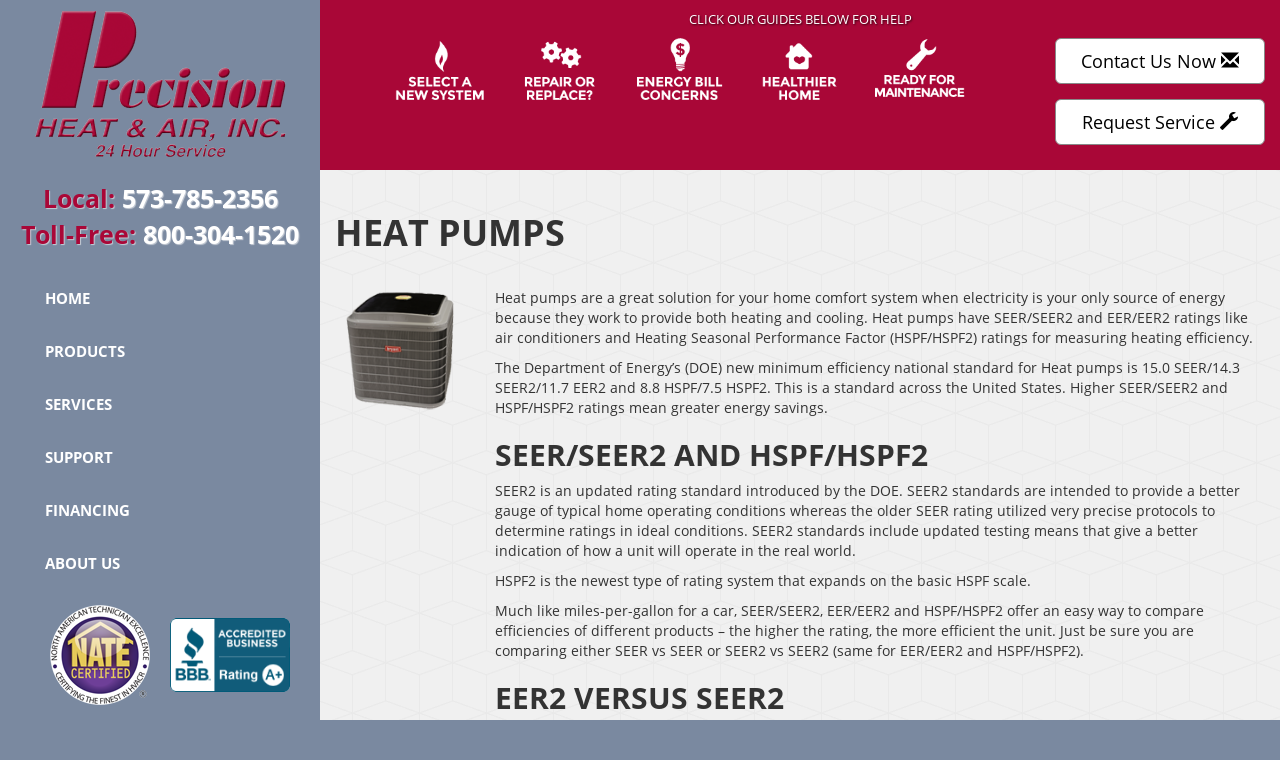

--- FILE ---
content_type: text/html; charset=UTF-8
request_url: https://sos-apps.appspot.com/ip-lookup.php
body_size: -118
content:
"3.142.90.16, 142.250.190.148"

--- FILE ---
content_type: text/html; charset=utf-8
request_url: https://www.google.com/recaptcha/api2/anchor?ar=1&k=6Le7wiUTAAAAAG-hCuWRcM2y2iVhXwgujyFy8Km9&co=aHR0cHM6Ly93d3cucHJlY2lzaW9uaGVhdC1haXIuY29tOjQ0Mw..&hl=en&v=N67nZn4AqZkNcbeMu4prBgzg&size=compact&anchor-ms=20000&execute-ms=30000&cb=urofxictik68
body_size: 49523
content:
<!DOCTYPE HTML><html dir="ltr" lang="en"><head><meta http-equiv="Content-Type" content="text/html; charset=UTF-8">
<meta http-equiv="X-UA-Compatible" content="IE=edge">
<title>reCAPTCHA</title>
<style type="text/css">
/* cyrillic-ext */
@font-face {
  font-family: 'Roboto';
  font-style: normal;
  font-weight: 400;
  font-stretch: 100%;
  src: url(//fonts.gstatic.com/s/roboto/v48/KFO7CnqEu92Fr1ME7kSn66aGLdTylUAMa3GUBHMdazTgWw.woff2) format('woff2');
  unicode-range: U+0460-052F, U+1C80-1C8A, U+20B4, U+2DE0-2DFF, U+A640-A69F, U+FE2E-FE2F;
}
/* cyrillic */
@font-face {
  font-family: 'Roboto';
  font-style: normal;
  font-weight: 400;
  font-stretch: 100%;
  src: url(//fonts.gstatic.com/s/roboto/v48/KFO7CnqEu92Fr1ME7kSn66aGLdTylUAMa3iUBHMdazTgWw.woff2) format('woff2');
  unicode-range: U+0301, U+0400-045F, U+0490-0491, U+04B0-04B1, U+2116;
}
/* greek-ext */
@font-face {
  font-family: 'Roboto';
  font-style: normal;
  font-weight: 400;
  font-stretch: 100%;
  src: url(//fonts.gstatic.com/s/roboto/v48/KFO7CnqEu92Fr1ME7kSn66aGLdTylUAMa3CUBHMdazTgWw.woff2) format('woff2');
  unicode-range: U+1F00-1FFF;
}
/* greek */
@font-face {
  font-family: 'Roboto';
  font-style: normal;
  font-weight: 400;
  font-stretch: 100%;
  src: url(//fonts.gstatic.com/s/roboto/v48/KFO7CnqEu92Fr1ME7kSn66aGLdTylUAMa3-UBHMdazTgWw.woff2) format('woff2');
  unicode-range: U+0370-0377, U+037A-037F, U+0384-038A, U+038C, U+038E-03A1, U+03A3-03FF;
}
/* math */
@font-face {
  font-family: 'Roboto';
  font-style: normal;
  font-weight: 400;
  font-stretch: 100%;
  src: url(//fonts.gstatic.com/s/roboto/v48/KFO7CnqEu92Fr1ME7kSn66aGLdTylUAMawCUBHMdazTgWw.woff2) format('woff2');
  unicode-range: U+0302-0303, U+0305, U+0307-0308, U+0310, U+0312, U+0315, U+031A, U+0326-0327, U+032C, U+032F-0330, U+0332-0333, U+0338, U+033A, U+0346, U+034D, U+0391-03A1, U+03A3-03A9, U+03B1-03C9, U+03D1, U+03D5-03D6, U+03F0-03F1, U+03F4-03F5, U+2016-2017, U+2034-2038, U+203C, U+2040, U+2043, U+2047, U+2050, U+2057, U+205F, U+2070-2071, U+2074-208E, U+2090-209C, U+20D0-20DC, U+20E1, U+20E5-20EF, U+2100-2112, U+2114-2115, U+2117-2121, U+2123-214F, U+2190, U+2192, U+2194-21AE, U+21B0-21E5, U+21F1-21F2, U+21F4-2211, U+2213-2214, U+2216-22FF, U+2308-230B, U+2310, U+2319, U+231C-2321, U+2336-237A, U+237C, U+2395, U+239B-23B7, U+23D0, U+23DC-23E1, U+2474-2475, U+25AF, U+25B3, U+25B7, U+25BD, U+25C1, U+25CA, U+25CC, U+25FB, U+266D-266F, U+27C0-27FF, U+2900-2AFF, U+2B0E-2B11, U+2B30-2B4C, U+2BFE, U+3030, U+FF5B, U+FF5D, U+1D400-1D7FF, U+1EE00-1EEFF;
}
/* symbols */
@font-face {
  font-family: 'Roboto';
  font-style: normal;
  font-weight: 400;
  font-stretch: 100%;
  src: url(//fonts.gstatic.com/s/roboto/v48/KFO7CnqEu92Fr1ME7kSn66aGLdTylUAMaxKUBHMdazTgWw.woff2) format('woff2');
  unicode-range: U+0001-000C, U+000E-001F, U+007F-009F, U+20DD-20E0, U+20E2-20E4, U+2150-218F, U+2190, U+2192, U+2194-2199, U+21AF, U+21E6-21F0, U+21F3, U+2218-2219, U+2299, U+22C4-22C6, U+2300-243F, U+2440-244A, U+2460-24FF, U+25A0-27BF, U+2800-28FF, U+2921-2922, U+2981, U+29BF, U+29EB, U+2B00-2BFF, U+4DC0-4DFF, U+FFF9-FFFB, U+10140-1018E, U+10190-1019C, U+101A0, U+101D0-101FD, U+102E0-102FB, U+10E60-10E7E, U+1D2C0-1D2D3, U+1D2E0-1D37F, U+1F000-1F0FF, U+1F100-1F1AD, U+1F1E6-1F1FF, U+1F30D-1F30F, U+1F315, U+1F31C, U+1F31E, U+1F320-1F32C, U+1F336, U+1F378, U+1F37D, U+1F382, U+1F393-1F39F, U+1F3A7-1F3A8, U+1F3AC-1F3AF, U+1F3C2, U+1F3C4-1F3C6, U+1F3CA-1F3CE, U+1F3D4-1F3E0, U+1F3ED, U+1F3F1-1F3F3, U+1F3F5-1F3F7, U+1F408, U+1F415, U+1F41F, U+1F426, U+1F43F, U+1F441-1F442, U+1F444, U+1F446-1F449, U+1F44C-1F44E, U+1F453, U+1F46A, U+1F47D, U+1F4A3, U+1F4B0, U+1F4B3, U+1F4B9, U+1F4BB, U+1F4BF, U+1F4C8-1F4CB, U+1F4D6, U+1F4DA, U+1F4DF, U+1F4E3-1F4E6, U+1F4EA-1F4ED, U+1F4F7, U+1F4F9-1F4FB, U+1F4FD-1F4FE, U+1F503, U+1F507-1F50B, U+1F50D, U+1F512-1F513, U+1F53E-1F54A, U+1F54F-1F5FA, U+1F610, U+1F650-1F67F, U+1F687, U+1F68D, U+1F691, U+1F694, U+1F698, U+1F6AD, U+1F6B2, U+1F6B9-1F6BA, U+1F6BC, U+1F6C6-1F6CF, U+1F6D3-1F6D7, U+1F6E0-1F6EA, U+1F6F0-1F6F3, U+1F6F7-1F6FC, U+1F700-1F7FF, U+1F800-1F80B, U+1F810-1F847, U+1F850-1F859, U+1F860-1F887, U+1F890-1F8AD, U+1F8B0-1F8BB, U+1F8C0-1F8C1, U+1F900-1F90B, U+1F93B, U+1F946, U+1F984, U+1F996, U+1F9E9, U+1FA00-1FA6F, U+1FA70-1FA7C, U+1FA80-1FA89, U+1FA8F-1FAC6, U+1FACE-1FADC, U+1FADF-1FAE9, U+1FAF0-1FAF8, U+1FB00-1FBFF;
}
/* vietnamese */
@font-face {
  font-family: 'Roboto';
  font-style: normal;
  font-weight: 400;
  font-stretch: 100%;
  src: url(//fonts.gstatic.com/s/roboto/v48/KFO7CnqEu92Fr1ME7kSn66aGLdTylUAMa3OUBHMdazTgWw.woff2) format('woff2');
  unicode-range: U+0102-0103, U+0110-0111, U+0128-0129, U+0168-0169, U+01A0-01A1, U+01AF-01B0, U+0300-0301, U+0303-0304, U+0308-0309, U+0323, U+0329, U+1EA0-1EF9, U+20AB;
}
/* latin-ext */
@font-face {
  font-family: 'Roboto';
  font-style: normal;
  font-weight: 400;
  font-stretch: 100%;
  src: url(//fonts.gstatic.com/s/roboto/v48/KFO7CnqEu92Fr1ME7kSn66aGLdTylUAMa3KUBHMdazTgWw.woff2) format('woff2');
  unicode-range: U+0100-02BA, U+02BD-02C5, U+02C7-02CC, U+02CE-02D7, U+02DD-02FF, U+0304, U+0308, U+0329, U+1D00-1DBF, U+1E00-1E9F, U+1EF2-1EFF, U+2020, U+20A0-20AB, U+20AD-20C0, U+2113, U+2C60-2C7F, U+A720-A7FF;
}
/* latin */
@font-face {
  font-family: 'Roboto';
  font-style: normal;
  font-weight: 400;
  font-stretch: 100%;
  src: url(//fonts.gstatic.com/s/roboto/v48/KFO7CnqEu92Fr1ME7kSn66aGLdTylUAMa3yUBHMdazQ.woff2) format('woff2');
  unicode-range: U+0000-00FF, U+0131, U+0152-0153, U+02BB-02BC, U+02C6, U+02DA, U+02DC, U+0304, U+0308, U+0329, U+2000-206F, U+20AC, U+2122, U+2191, U+2193, U+2212, U+2215, U+FEFF, U+FFFD;
}
/* cyrillic-ext */
@font-face {
  font-family: 'Roboto';
  font-style: normal;
  font-weight: 500;
  font-stretch: 100%;
  src: url(//fonts.gstatic.com/s/roboto/v48/KFO7CnqEu92Fr1ME7kSn66aGLdTylUAMa3GUBHMdazTgWw.woff2) format('woff2');
  unicode-range: U+0460-052F, U+1C80-1C8A, U+20B4, U+2DE0-2DFF, U+A640-A69F, U+FE2E-FE2F;
}
/* cyrillic */
@font-face {
  font-family: 'Roboto';
  font-style: normal;
  font-weight: 500;
  font-stretch: 100%;
  src: url(//fonts.gstatic.com/s/roboto/v48/KFO7CnqEu92Fr1ME7kSn66aGLdTylUAMa3iUBHMdazTgWw.woff2) format('woff2');
  unicode-range: U+0301, U+0400-045F, U+0490-0491, U+04B0-04B1, U+2116;
}
/* greek-ext */
@font-face {
  font-family: 'Roboto';
  font-style: normal;
  font-weight: 500;
  font-stretch: 100%;
  src: url(//fonts.gstatic.com/s/roboto/v48/KFO7CnqEu92Fr1ME7kSn66aGLdTylUAMa3CUBHMdazTgWw.woff2) format('woff2');
  unicode-range: U+1F00-1FFF;
}
/* greek */
@font-face {
  font-family: 'Roboto';
  font-style: normal;
  font-weight: 500;
  font-stretch: 100%;
  src: url(//fonts.gstatic.com/s/roboto/v48/KFO7CnqEu92Fr1ME7kSn66aGLdTylUAMa3-UBHMdazTgWw.woff2) format('woff2');
  unicode-range: U+0370-0377, U+037A-037F, U+0384-038A, U+038C, U+038E-03A1, U+03A3-03FF;
}
/* math */
@font-face {
  font-family: 'Roboto';
  font-style: normal;
  font-weight: 500;
  font-stretch: 100%;
  src: url(//fonts.gstatic.com/s/roboto/v48/KFO7CnqEu92Fr1ME7kSn66aGLdTylUAMawCUBHMdazTgWw.woff2) format('woff2');
  unicode-range: U+0302-0303, U+0305, U+0307-0308, U+0310, U+0312, U+0315, U+031A, U+0326-0327, U+032C, U+032F-0330, U+0332-0333, U+0338, U+033A, U+0346, U+034D, U+0391-03A1, U+03A3-03A9, U+03B1-03C9, U+03D1, U+03D5-03D6, U+03F0-03F1, U+03F4-03F5, U+2016-2017, U+2034-2038, U+203C, U+2040, U+2043, U+2047, U+2050, U+2057, U+205F, U+2070-2071, U+2074-208E, U+2090-209C, U+20D0-20DC, U+20E1, U+20E5-20EF, U+2100-2112, U+2114-2115, U+2117-2121, U+2123-214F, U+2190, U+2192, U+2194-21AE, U+21B0-21E5, U+21F1-21F2, U+21F4-2211, U+2213-2214, U+2216-22FF, U+2308-230B, U+2310, U+2319, U+231C-2321, U+2336-237A, U+237C, U+2395, U+239B-23B7, U+23D0, U+23DC-23E1, U+2474-2475, U+25AF, U+25B3, U+25B7, U+25BD, U+25C1, U+25CA, U+25CC, U+25FB, U+266D-266F, U+27C0-27FF, U+2900-2AFF, U+2B0E-2B11, U+2B30-2B4C, U+2BFE, U+3030, U+FF5B, U+FF5D, U+1D400-1D7FF, U+1EE00-1EEFF;
}
/* symbols */
@font-face {
  font-family: 'Roboto';
  font-style: normal;
  font-weight: 500;
  font-stretch: 100%;
  src: url(//fonts.gstatic.com/s/roboto/v48/KFO7CnqEu92Fr1ME7kSn66aGLdTylUAMaxKUBHMdazTgWw.woff2) format('woff2');
  unicode-range: U+0001-000C, U+000E-001F, U+007F-009F, U+20DD-20E0, U+20E2-20E4, U+2150-218F, U+2190, U+2192, U+2194-2199, U+21AF, U+21E6-21F0, U+21F3, U+2218-2219, U+2299, U+22C4-22C6, U+2300-243F, U+2440-244A, U+2460-24FF, U+25A0-27BF, U+2800-28FF, U+2921-2922, U+2981, U+29BF, U+29EB, U+2B00-2BFF, U+4DC0-4DFF, U+FFF9-FFFB, U+10140-1018E, U+10190-1019C, U+101A0, U+101D0-101FD, U+102E0-102FB, U+10E60-10E7E, U+1D2C0-1D2D3, U+1D2E0-1D37F, U+1F000-1F0FF, U+1F100-1F1AD, U+1F1E6-1F1FF, U+1F30D-1F30F, U+1F315, U+1F31C, U+1F31E, U+1F320-1F32C, U+1F336, U+1F378, U+1F37D, U+1F382, U+1F393-1F39F, U+1F3A7-1F3A8, U+1F3AC-1F3AF, U+1F3C2, U+1F3C4-1F3C6, U+1F3CA-1F3CE, U+1F3D4-1F3E0, U+1F3ED, U+1F3F1-1F3F3, U+1F3F5-1F3F7, U+1F408, U+1F415, U+1F41F, U+1F426, U+1F43F, U+1F441-1F442, U+1F444, U+1F446-1F449, U+1F44C-1F44E, U+1F453, U+1F46A, U+1F47D, U+1F4A3, U+1F4B0, U+1F4B3, U+1F4B9, U+1F4BB, U+1F4BF, U+1F4C8-1F4CB, U+1F4D6, U+1F4DA, U+1F4DF, U+1F4E3-1F4E6, U+1F4EA-1F4ED, U+1F4F7, U+1F4F9-1F4FB, U+1F4FD-1F4FE, U+1F503, U+1F507-1F50B, U+1F50D, U+1F512-1F513, U+1F53E-1F54A, U+1F54F-1F5FA, U+1F610, U+1F650-1F67F, U+1F687, U+1F68D, U+1F691, U+1F694, U+1F698, U+1F6AD, U+1F6B2, U+1F6B9-1F6BA, U+1F6BC, U+1F6C6-1F6CF, U+1F6D3-1F6D7, U+1F6E0-1F6EA, U+1F6F0-1F6F3, U+1F6F7-1F6FC, U+1F700-1F7FF, U+1F800-1F80B, U+1F810-1F847, U+1F850-1F859, U+1F860-1F887, U+1F890-1F8AD, U+1F8B0-1F8BB, U+1F8C0-1F8C1, U+1F900-1F90B, U+1F93B, U+1F946, U+1F984, U+1F996, U+1F9E9, U+1FA00-1FA6F, U+1FA70-1FA7C, U+1FA80-1FA89, U+1FA8F-1FAC6, U+1FACE-1FADC, U+1FADF-1FAE9, U+1FAF0-1FAF8, U+1FB00-1FBFF;
}
/* vietnamese */
@font-face {
  font-family: 'Roboto';
  font-style: normal;
  font-weight: 500;
  font-stretch: 100%;
  src: url(//fonts.gstatic.com/s/roboto/v48/KFO7CnqEu92Fr1ME7kSn66aGLdTylUAMa3OUBHMdazTgWw.woff2) format('woff2');
  unicode-range: U+0102-0103, U+0110-0111, U+0128-0129, U+0168-0169, U+01A0-01A1, U+01AF-01B0, U+0300-0301, U+0303-0304, U+0308-0309, U+0323, U+0329, U+1EA0-1EF9, U+20AB;
}
/* latin-ext */
@font-face {
  font-family: 'Roboto';
  font-style: normal;
  font-weight: 500;
  font-stretch: 100%;
  src: url(//fonts.gstatic.com/s/roboto/v48/KFO7CnqEu92Fr1ME7kSn66aGLdTylUAMa3KUBHMdazTgWw.woff2) format('woff2');
  unicode-range: U+0100-02BA, U+02BD-02C5, U+02C7-02CC, U+02CE-02D7, U+02DD-02FF, U+0304, U+0308, U+0329, U+1D00-1DBF, U+1E00-1E9F, U+1EF2-1EFF, U+2020, U+20A0-20AB, U+20AD-20C0, U+2113, U+2C60-2C7F, U+A720-A7FF;
}
/* latin */
@font-face {
  font-family: 'Roboto';
  font-style: normal;
  font-weight: 500;
  font-stretch: 100%;
  src: url(//fonts.gstatic.com/s/roboto/v48/KFO7CnqEu92Fr1ME7kSn66aGLdTylUAMa3yUBHMdazQ.woff2) format('woff2');
  unicode-range: U+0000-00FF, U+0131, U+0152-0153, U+02BB-02BC, U+02C6, U+02DA, U+02DC, U+0304, U+0308, U+0329, U+2000-206F, U+20AC, U+2122, U+2191, U+2193, U+2212, U+2215, U+FEFF, U+FFFD;
}
/* cyrillic-ext */
@font-face {
  font-family: 'Roboto';
  font-style: normal;
  font-weight: 900;
  font-stretch: 100%;
  src: url(//fonts.gstatic.com/s/roboto/v48/KFO7CnqEu92Fr1ME7kSn66aGLdTylUAMa3GUBHMdazTgWw.woff2) format('woff2');
  unicode-range: U+0460-052F, U+1C80-1C8A, U+20B4, U+2DE0-2DFF, U+A640-A69F, U+FE2E-FE2F;
}
/* cyrillic */
@font-face {
  font-family: 'Roboto';
  font-style: normal;
  font-weight: 900;
  font-stretch: 100%;
  src: url(//fonts.gstatic.com/s/roboto/v48/KFO7CnqEu92Fr1ME7kSn66aGLdTylUAMa3iUBHMdazTgWw.woff2) format('woff2');
  unicode-range: U+0301, U+0400-045F, U+0490-0491, U+04B0-04B1, U+2116;
}
/* greek-ext */
@font-face {
  font-family: 'Roboto';
  font-style: normal;
  font-weight: 900;
  font-stretch: 100%;
  src: url(//fonts.gstatic.com/s/roboto/v48/KFO7CnqEu92Fr1ME7kSn66aGLdTylUAMa3CUBHMdazTgWw.woff2) format('woff2');
  unicode-range: U+1F00-1FFF;
}
/* greek */
@font-face {
  font-family: 'Roboto';
  font-style: normal;
  font-weight: 900;
  font-stretch: 100%;
  src: url(//fonts.gstatic.com/s/roboto/v48/KFO7CnqEu92Fr1ME7kSn66aGLdTylUAMa3-UBHMdazTgWw.woff2) format('woff2');
  unicode-range: U+0370-0377, U+037A-037F, U+0384-038A, U+038C, U+038E-03A1, U+03A3-03FF;
}
/* math */
@font-face {
  font-family: 'Roboto';
  font-style: normal;
  font-weight: 900;
  font-stretch: 100%;
  src: url(//fonts.gstatic.com/s/roboto/v48/KFO7CnqEu92Fr1ME7kSn66aGLdTylUAMawCUBHMdazTgWw.woff2) format('woff2');
  unicode-range: U+0302-0303, U+0305, U+0307-0308, U+0310, U+0312, U+0315, U+031A, U+0326-0327, U+032C, U+032F-0330, U+0332-0333, U+0338, U+033A, U+0346, U+034D, U+0391-03A1, U+03A3-03A9, U+03B1-03C9, U+03D1, U+03D5-03D6, U+03F0-03F1, U+03F4-03F5, U+2016-2017, U+2034-2038, U+203C, U+2040, U+2043, U+2047, U+2050, U+2057, U+205F, U+2070-2071, U+2074-208E, U+2090-209C, U+20D0-20DC, U+20E1, U+20E5-20EF, U+2100-2112, U+2114-2115, U+2117-2121, U+2123-214F, U+2190, U+2192, U+2194-21AE, U+21B0-21E5, U+21F1-21F2, U+21F4-2211, U+2213-2214, U+2216-22FF, U+2308-230B, U+2310, U+2319, U+231C-2321, U+2336-237A, U+237C, U+2395, U+239B-23B7, U+23D0, U+23DC-23E1, U+2474-2475, U+25AF, U+25B3, U+25B7, U+25BD, U+25C1, U+25CA, U+25CC, U+25FB, U+266D-266F, U+27C0-27FF, U+2900-2AFF, U+2B0E-2B11, U+2B30-2B4C, U+2BFE, U+3030, U+FF5B, U+FF5D, U+1D400-1D7FF, U+1EE00-1EEFF;
}
/* symbols */
@font-face {
  font-family: 'Roboto';
  font-style: normal;
  font-weight: 900;
  font-stretch: 100%;
  src: url(//fonts.gstatic.com/s/roboto/v48/KFO7CnqEu92Fr1ME7kSn66aGLdTylUAMaxKUBHMdazTgWw.woff2) format('woff2');
  unicode-range: U+0001-000C, U+000E-001F, U+007F-009F, U+20DD-20E0, U+20E2-20E4, U+2150-218F, U+2190, U+2192, U+2194-2199, U+21AF, U+21E6-21F0, U+21F3, U+2218-2219, U+2299, U+22C4-22C6, U+2300-243F, U+2440-244A, U+2460-24FF, U+25A0-27BF, U+2800-28FF, U+2921-2922, U+2981, U+29BF, U+29EB, U+2B00-2BFF, U+4DC0-4DFF, U+FFF9-FFFB, U+10140-1018E, U+10190-1019C, U+101A0, U+101D0-101FD, U+102E0-102FB, U+10E60-10E7E, U+1D2C0-1D2D3, U+1D2E0-1D37F, U+1F000-1F0FF, U+1F100-1F1AD, U+1F1E6-1F1FF, U+1F30D-1F30F, U+1F315, U+1F31C, U+1F31E, U+1F320-1F32C, U+1F336, U+1F378, U+1F37D, U+1F382, U+1F393-1F39F, U+1F3A7-1F3A8, U+1F3AC-1F3AF, U+1F3C2, U+1F3C4-1F3C6, U+1F3CA-1F3CE, U+1F3D4-1F3E0, U+1F3ED, U+1F3F1-1F3F3, U+1F3F5-1F3F7, U+1F408, U+1F415, U+1F41F, U+1F426, U+1F43F, U+1F441-1F442, U+1F444, U+1F446-1F449, U+1F44C-1F44E, U+1F453, U+1F46A, U+1F47D, U+1F4A3, U+1F4B0, U+1F4B3, U+1F4B9, U+1F4BB, U+1F4BF, U+1F4C8-1F4CB, U+1F4D6, U+1F4DA, U+1F4DF, U+1F4E3-1F4E6, U+1F4EA-1F4ED, U+1F4F7, U+1F4F9-1F4FB, U+1F4FD-1F4FE, U+1F503, U+1F507-1F50B, U+1F50D, U+1F512-1F513, U+1F53E-1F54A, U+1F54F-1F5FA, U+1F610, U+1F650-1F67F, U+1F687, U+1F68D, U+1F691, U+1F694, U+1F698, U+1F6AD, U+1F6B2, U+1F6B9-1F6BA, U+1F6BC, U+1F6C6-1F6CF, U+1F6D3-1F6D7, U+1F6E0-1F6EA, U+1F6F0-1F6F3, U+1F6F7-1F6FC, U+1F700-1F7FF, U+1F800-1F80B, U+1F810-1F847, U+1F850-1F859, U+1F860-1F887, U+1F890-1F8AD, U+1F8B0-1F8BB, U+1F8C0-1F8C1, U+1F900-1F90B, U+1F93B, U+1F946, U+1F984, U+1F996, U+1F9E9, U+1FA00-1FA6F, U+1FA70-1FA7C, U+1FA80-1FA89, U+1FA8F-1FAC6, U+1FACE-1FADC, U+1FADF-1FAE9, U+1FAF0-1FAF8, U+1FB00-1FBFF;
}
/* vietnamese */
@font-face {
  font-family: 'Roboto';
  font-style: normal;
  font-weight: 900;
  font-stretch: 100%;
  src: url(//fonts.gstatic.com/s/roboto/v48/KFO7CnqEu92Fr1ME7kSn66aGLdTylUAMa3OUBHMdazTgWw.woff2) format('woff2');
  unicode-range: U+0102-0103, U+0110-0111, U+0128-0129, U+0168-0169, U+01A0-01A1, U+01AF-01B0, U+0300-0301, U+0303-0304, U+0308-0309, U+0323, U+0329, U+1EA0-1EF9, U+20AB;
}
/* latin-ext */
@font-face {
  font-family: 'Roboto';
  font-style: normal;
  font-weight: 900;
  font-stretch: 100%;
  src: url(//fonts.gstatic.com/s/roboto/v48/KFO7CnqEu92Fr1ME7kSn66aGLdTylUAMa3KUBHMdazTgWw.woff2) format('woff2');
  unicode-range: U+0100-02BA, U+02BD-02C5, U+02C7-02CC, U+02CE-02D7, U+02DD-02FF, U+0304, U+0308, U+0329, U+1D00-1DBF, U+1E00-1E9F, U+1EF2-1EFF, U+2020, U+20A0-20AB, U+20AD-20C0, U+2113, U+2C60-2C7F, U+A720-A7FF;
}
/* latin */
@font-face {
  font-family: 'Roboto';
  font-style: normal;
  font-weight: 900;
  font-stretch: 100%;
  src: url(//fonts.gstatic.com/s/roboto/v48/KFO7CnqEu92Fr1ME7kSn66aGLdTylUAMa3yUBHMdazQ.woff2) format('woff2');
  unicode-range: U+0000-00FF, U+0131, U+0152-0153, U+02BB-02BC, U+02C6, U+02DA, U+02DC, U+0304, U+0308, U+0329, U+2000-206F, U+20AC, U+2122, U+2191, U+2193, U+2212, U+2215, U+FEFF, U+FFFD;
}

</style>
<link rel="stylesheet" type="text/css" href="https://www.gstatic.com/recaptcha/releases/N67nZn4AqZkNcbeMu4prBgzg/styles__ltr.css">
<script nonce="BFSWuUpmYrzpILjwJ5Ru-A" type="text/javascript">window['__recaptcha_api'] = 'https://www.google.com/recaptcha/api2/';</script>
<script type="text/javascript" src="https://www.gstatic.com/recaptcha/releases/N67nZn4AqZkNcbeMu4prBgzg/recaptcha__en.js" nonce="BFSWuUpmYrzpILjwJ5Ru-A">
      
    </script></head>
<body><div id="rc-anchor-alert" class="rc-anchor-alert"></div>
<input type="hidden" id="recaptcha-token" value="[base64]">
<script type="text/javascript" nonce="BFSWuUpmYrzpILjwJ5Ru-A">
      recaptcha.anchor.Main.init("[\x22ainput\x22,[\x22bgdata\x22,\x22\x22,\[base64]/[base64]/MjU1Ong/[base64]/[base64]/[base64]/[base64]/[base64]/[base64]/[base64]/[base64]/[base64]/[base64]/[base64]/[base64]/[base64]/[base64]/[base64]\\u003d\x22,\[base64]\\u003d\x22,\x22SsOZM8Oow6vDosOxJcOww7gbIMOIwqkAwohDwqfCvMKpMcK/wonDj8KOPMObw5/DvMOmw4fDun7DpTdqw4BwNcKPwr3CpMKRbMKYw5fDu8OyFxwgw6/[base64]/DqMKUwpXCkcOlPgLCvMKDw6PDnmYFwojCm2HDn8OWQcKHwrLCvcKQZz/Di0PCucKyP8KcwrzCqF54w6LCs8Ocw7NrD8KpNV/CusKaf0N7w77CrgZIT8OawoFWXMKew6ZYwrIHw5YSwosnasKvw4DCqMKPwrrDlMKPME3DpVzDjUHCoT9RwqDChSk6acKuw7F6bcKdJz8pCS5SBMOMwojDmsK2w4rCpcKwWsO+L30xCsKseHs3wq/DnsOcw6fCkMOnw7w3w7BfJsO5wofDjgnDuF0Qw7Frw4dRwqvCtW8eAXdrwp5Vw6LCkcKEZUcMaMO2w6MABGB7wq9hw5U1M0k2wozCjk/Dp3kqV8KGTy3CqsO1O2piPnnDk8OKwqvCsRoUXsOdw6rCtzF2MUnDqzfDi28rwq15MsKRw6bChcKLCSsiw5LCowPCngN0wrELw4LCum4Afhc+wrzCgMK4CcKoEjfCqVTDjsKowqTDtn5Lc8KudXzDthTCqcO9wpxwWD/[base64]/CqcKDaArDvcO7wqbCvS00dMO+ZcOXw5Qzd8OZw4vCtB0Nw5DChsOONgfDrRzChMKywpLDuyjDs2Ydf8KVMArDo1TCusO/w7M/ScOdRQo+asKLw47DiADDkcKmCMOiw7nDvcK5wo0MXTLCl0zDtw4Bw4tFwpzDpcKMw4HDpsKVw7jDqDpAdMKuJkQPVmjDjFYDwqvDnXvCoHDCtcO8w7tOwpktPMK0UcOoZ8O7w5RJTDTDoMO0w7VpbcOWYjTCiMKbwp/DuMONeTLCngYcS8O7wrnCr2vCl0TCsiXCgMKoHcObw79mDcOPcCs0EsOKw5XCqMKKwoMsY0nDrMOaw4XCo0zDpDXDtXQ5FMOVTcO2wqDCnsOiwqjDqwrCr8KzbcKcIn3CqsKEwoFfamPDnRPCuMKwPj1ew45/[base64]/DmHvDocKtw6zCn8Oxw4EcH8OGIcKnODFeO30YZcOgw5Quw4FSw5k8w5wxwrJhw7YWwq7DlsOyEHJRwpM8OzXDicKXAMOTw4HCssK8JMO+FSDCnwbCjMKjXznCn8K8wqLChsOuYMKDScO2OsKDXBvDtcKEbxAswqtCPcOXwrczwoXDqcKNAhVZw78rQcKlbMKAEjbCkU/DrMKyBcOfUcO2CsKxTH4Tw5spwoQSw5N+csODw5nCsFjDhMOxw4XCisKww57CmsKYw7fClMOEw67Cgj1MUXlmScKiwpw+dHXCpCbDqHHCv8KxCMO7wr4mUMOyF8KbU8ONaF01dsOPLmcrAhLCpXjDoTRVcMORwrXCrMKtwrUQDC/Dhno6w7fDkSLCl1gMwqvDpMKCNBTDvUvCiMOeL3XDjFvCtMOzFsO/XcK0wpfDhMKxwo4rw5nClsOKNgbCsCbCn0nCk0Nrw73DoE0HbGoSC8OtZsK2w73DksOcAMOmwr8VK8OowpHChMKQw5XDssKgwoPDqh3CjxXCjmVKEnTDtx/CtADChsO7B8KTUWcJEFvCm8O+InXDhcOAw7HDvsOqKwQZwoHDjTbDlcKqw5h3w7ofLMKpFsKRQsKWEwvDsk3CmMO0En1Nw4Jfwp5ewpjDjFQ/TWk/McOkw4d7SBfCksK2VMKwMcKBw7Bqw4nDigHCr2vCqRnDssKlLcKiB1xYNBlsQMKyEsOVNMO7FEoRw6PCuVnDn8O6ZMOUwr/Cm8OlwpxyasKJwqfChQrCgcKjwonCswNdwoV+w53ChMKHw5zCv0/DsRkfwpvCrcKkw5wqwqbDnRg4woXCv1dsOcOpH8OJw4dCw6ZAw6jCnsOsPBZaw59xw73Cj3HDtm3Dh3fDn3wSw49UfMK8dEXDujY3V1sAaMKkwpLCvBBDw7zDjMOOw7rDsXYHEEoyw4/DjEjDs0oJPCh5R8KXwoASXMO6w4TDsSEwGsOlwpnCiMOzTMO/CcOtwoZsVMOAKD4PZcOaw5DChsKNwoJFw5U9UFjCgwrDmcKAw5DDlcO3Ax9bT3RfAGjDhA3CrirDiSx8wqrCkHvClgLCmMKEw7cMwpYME1JeGsOIw6/ClB0kwoLCihZswozCvHU/[base64]/DgsOswqrCi1g2wrUXRMKLw6JWRMKgOg3DshDCtHU3K8KwKmXDvMK3w6nCqnHCpHnCvsKNRDJewojCk3/CoAHCnGMrCsKbbsOMC3jDvMKuwqLDrMKJbyzCuDZoK8KaSMOuwrBvw6HCv8ObMsK7w6HCohDCpCnCuEQjc8KYcQMrw6XCmyVuacOYwrrCrzjDm38Uwodfw7phNE/[base64]/Dn8KFDx0ADDPDsMO3ThjCtmbDhjXDpsKNw4LDtsOMJiHDkzkcwoEEw793wpRowoRjY8OUURotBg/[base64]/[base64]/J27CksKPaSrDumwYwqLDhB7CqEjDiBInwr/Cpx7DogcgOGVkw5rCjSDChcKVRgxvcMOUAFvCr8OAw6XDtS3CvsKEWU9zw59Vwr93dynDtSvDgsOjw5YJw5DCjB/Dpg5Xwq3DvTQeD0g0w5kKwozDksK2w7ISw5wfacOodiIBARQFS0HChsKuw7Yzwow6w6jDtsOQKcK4XcK7LEfCnUPDhsOlTQMeV0hNw7tINT3Dl8KAf8KvwqrDqlDClcOYwp/Dj8OWw4/[base64]/DhMOdw6jDk8KAQxXCosKjNyXChF4IcsOOwoDDvsOLw5hTMg12NxDCoMKbwrsjRMKnREvDuMKZRnrCg8OPw6d4cMKPFcKWXsKHfcKKw7VDw5fDpQM4wqJdw5/DqQ9iwozCmmQBwo7Ct35mJsORwrh2w5XDgFHCkGtAwrjClcOPwq3Cm8Kew5BCBG9WUETCsDB9VsKdTW/[base64]/FMKMSl7Crkw+EkHCoH3DhMOlwpc3a8KzRsKJwoVmXcKkG8O+wqXClVPCjsOVw4R1bMKvZTs0YMOFw7bCusO9w77CnEJKw4pawojCnFwlaxBdw6PCtBrDtGk0ezwMFBZ+w7vDk0Z6DhBPQMKow71/w63CisONHMOdwr9BH8KuLMOTQkkvwrLCvDfDjcKxwpDCvlzDiGrDgGo+TTkcRQ8DVsKvwqFNwpFfCCcOw7zChgJBw73CjH1pwo8aB0bCllEYw4nCkcO7w51pOULCvDnDg8KCJcKpwoHDpE4JO8O8wp/DhMKvMUgNwpXDv8OIbsKWwojCiCDCk0gYbcO7w6fDtMOfVsKgwrNtw6IDD3DCiMKqBhxkBx3CjV/Ds8OXw5TCmMK/w6/[base64]/CuB0owrfCvcO9EQwDwprDuS/Ck8KOH8KJw7cdwpMxw70vfcO5FcKNw77DksKoSSVnw6rCn8KQw4YvKMO/w4vCq17CnsKcw7pPw7/CvcKfw7DDpsO5w6nDtsKNw6Vvw4HDicO/Zkwsb8Kbw6TDgcK3w6pWPgFpw7hwGX/ClxbDiMOuw6vCrMKrbsKFQjvDmnFwwosrw7VVwrzCjD3DrsOOYSzDrFHDo8K8wrnDjDPDpH7ChcOQwopvLQrCnFcXwrVsw71QwodfbsOxPABYw5nCosKXw7/ClRnCjFbChGXDlkXCpxluUsO5DUBXEcKDwrvDlAg6w6zClxvDq8KNC8K4IUPDt8Kxw6PCoj7DrBknw7fCozMIa2cXwq9aPMOzHMKlw47CtnnCpGbCu8OOC8KWUVlyYDFVw6rDhcKqwrfCkExBQi/DoxslUMOqdQYpfBrDi0nDmiwKwrQYwrcpasKdwqltw60owrdhUMOlX3UvPiDCuk7CgmgoVQIdQRDDh8K0w4wTw6DDocOIw5lewoTCs8KLGAd/[base64]/[base64]/OMO1ScKIZsO6FgB1w4HDvMKgc1jCpkXCu8OafFIFZzwRAwLCicOiNsOawodbPMK8w6ZsCnrCoA3CkHLDhVzCi8OqTjXDvsOAA8Kvw6A+FMO1M07Dq8KgM3whAcKqKg1Tw4tza8OAcTTDksO3wqTCnkBkWMKKW08FwqRRw5/Ck8OELMKAecONw4BwwpbDlsKHw4vCqmc9L8OHwrhiwp3Dj1g3w4vDl2HChMKjwqNnwojDsQnDoGZQw5hyRcKcw7HCl37Dt8Klwq3Dr8Oow7QMLsKawqUkCcKdaMKuVcKWwpzCqB90w5ILRAUKVH8hSG7DhcKdMFvDtcOeZMKzw5/CjhDDkcK5XiEiIcOEeTUxb8OFMWTDrh1aAMKjw4nDqMKsEHfCt37DosO9w53Cm8KxXsOxw47CuA3DocKAw6Now4V1EA/[base64]/wofDo8OXVGIMwrbCi8KYwrvCjsK3w6LDksOUfF/ChzQXCcKKwpPDnUkWwqtVQEPCkwppw5LCusKOazfCpMO9ZsOQw6rDlhYLOMO7wr7CvGd9N8OQw68yw4RIw6nDuArDsyUmHcODw7w/w687wrY5YMO1dmjDm8K0w5wha8KDX8KhK2jDnsKcJD8lw6c/w4zCmsKLVjHCtsOSTcO2RcKaTsOsEMKda8OEwrXCsStAwohwdMKrBsKnw4oCw7Zob8OVfMKMQ8KtFsK4w6kLCUvCkAbCrMK4wqHDu8OyVcKmw7jDicKww757GsK4LcO5w44mwpFZw7dzwq9QwoPDkMO3w7fCl2d6RcK/[base64]/DmsKMGXR9eyPChwPCr8O/w6/[base64]/Cuw/DmU7DohHCuXHDqsO3wqZrw5Jiw6x8Qh7CjMKGwrPDtcKnw6nCnG/[base64]/CojjDq8KSw5LDo8K6wpAPcMK5w6A5Q8KHwqPDuMK6w4dLfMKCw7AtwonDqnDCrMOAwpsSAsKmTVBcwrXCuMKsA8K/anlqZ8Ovw5deScKOYcOPw4cnMBo4f8OiAMK9woNmUsOVSMOxw5Z8w4DDgRjDmMKZw5DCg1DDkcOuEW/Ci8KQK8O7NsOXw5HDsQRNDMKZwoHDnsKdM8OMwqMtw7/CjhVmw6Q7bcKgwqTCg8OwZMO3Q3nDj0cZKjpGVTTCpwnCq8KqJ3IwwrfCkFR/wqHDiMKqwq/CqcOREUXCu27DjwjDqkpsB8OZJz4hwq7CtMOoIMOcB0kdT8K/w5cFw4LDo8OtbcKoWE/DjAvDv8K5N8O3GMK4w5sRw6XCqTM6d8KAw6wNwrRJwolDw69zw7oKw6PDhsKHQ17DoXhSawnCpX/[base64]/[base64]/[base64]/[base64]/w4hJE0U7I8OlGHrCs8KtwqrDgidMX8OgEzrDvl4Yw4PClsOHMgfDpVsGw5TCjl/[base64]/[base64]/DmcKBw4krw6rCn0fDiMO9IcKNG8KUw43Dg8OGw5RcwrLCvT7CtsKaw7LCpDbCncOADsOPDcOKThjCrcKcQMO2NmBwwpBAw7fDvHXDkcOUw4hqwrIWc1hYw4TDqsOZw4/DkMOTwp/DsMKJw4J/woFtEcOVV8Otw5nCocK3w53DusKBwoxJw5zDuTVcTXU0GsOGw7w2worCnHPDvRfDpsOcwpPDryLCl8Ofw594w7vDmkfDhhY5w5tRMcKLcMK/[base64]/CjMKMw6wENcOuFMO7OsO9bA94acOkw4XCl04HbsOZTWYHRTjCo0/Dt8OtOEt0w7/DgEp/wrJKEwHDmQZBwrnDojjCsXoiSnxRwrbCl1hhZsOewqUNwpjDiXgEw6/CqwtvLsOnRcKfB8OcIcOxTULDhwFPwo7CmRDCkjNdGMK0w5kqw4/Dq8KOfMKPNiPDvcOCVsOSaMK0w6XDhMKnDxBeX8Kqw5TDokbDiCEEwo1sesKGwo3Dt8KzDUhdK8Oxw5/CrWosYsOyw6LCr0DCq8OXw65EJ0hNwovCjlTClMOHwqcuwpbDnsOlwp/DhUZaXDbCnMKVCMKlwpjCrcO/woQ2w5LCjsOuMW/[base64]/YXbDoAsWw5DCtCd1w7NmG3TCiQ3CgFLCncOHd8OgGsOHZsOWQDZ6MFgbwrVFEMKxw7nCjmUuw7Msw4jDmsKOTsOfw5oTw5/Dnw7ChB4tBwzDoUTCrRsTw5xIw49cYUvCgMOUw5bCr8KIw6cSw7PDnMOIw6dYw6oZQMOkNcOSG8KkdsOSwrvCosOuw7/DmsKdBGYaIDdUwqzDtcK2IVrCiFJLDsO5JcOVw5fCgcKpGsO+dMK5w5XDv8OxwqfDs8OjITh/[base64]/w5/[base64]/DocOZOj3CozxTwogOZcORwovDhXPCg8KBwpJ3w5fDkRppwpkrw6DDnzfDonfDvMKIw7nCpHzDmsK1wr3DssOhwr5AwrLDjx1QDBFqwqMVcsKeUcOkNMOjwrYicjDCpX/DkALDjcKRAm3DgMKWwp/Cowg2w6LCu8OqNyfCuCFVZcKkZhjDumoWBhB7DMO6B29lRFfDr2TDrA3DkcOcw6HDucOUTcOsDm/DiMKDZWBWMcKDwolWRR3CrGAfBMK0w6DDlcOpacOOw53CtELDgMOCw54+wrHDkQLClMO/w6dCwpUrw5zDg8KZFcOTw5JTwpTCjw3Drjk7w6jDoyDCkhHDjMOnOMOMNcO7PXBHwo5Sw5gNwpXDtT8bahQ8wqVlMsOpO2MKwqrCgmAEGjzCs8OqZsOywptHwqjClMOqbcObw7/DvcKJeirDmMKNQsOHw7nDvlJtwpMsw5bCsMKzewkwwqLDoBwgw5/CmkbCvTp6U27CpcORw6nCnw4OworDosKPd3cBw5XCtiQvw7bDol0ew5DDhMKse8OHw6J0w7sRacO7Ah/[base64]/[base64]/DnALCkUIow4TCoCjDgsOzKcKtbsK4wq/CsxbCusOSP8O1V3FtwozDmkbCuMKEwo3DsMKCZcOzwq/DoEZFEcKFwp3DtMKbDsO6w7TCq8KYAMKOwrN8w7tKbTo7YsOIBMKXwr91wo8WwrVMbGFpCHrDvDPDm8KzwqYcwrQWw5/CtiJ9CFPDllcve8KSNFZqQcKuYcKEwqHDhsO0w7rDhlUbSMOVwq7DmcOjexDCuDYRwojDhMOWBMK7f044w4XDgSA8XAsHw6o2wr4OKcOBIMKFBRrDr8KCYnjCkcOWGy/[base64]/[base64]/[base64]/[base64]/DvcKzw4XCj8KYIRrDlSfDl8Obw4wRwoDDh8KLwq1mw54vL1/DpEjCklzCncOJO8Khw7RzMwrDi8OEwqpPJk/DrsKTw7nDtGDCgMOPw7LDm8OdWmd0UMKSFg/[base64]/CpcOcDXgHwo4IwpLDngXDp3IBwos8aMO9BBdXw4/[base64]/Cs8KtCcKrw78/GBbDkD4Fd1DDmcKswrYhUMKgES5Sw4oLwpkXwrV3w73CkFbDpcKtKQo4QsO2QcOcIMKwZE4LwoLDnE8vw4siZArCkMO7wpkERg9Xw7Mnw4fCosKxPsKWIB81YVPCjMKZZcOkb8OAaU4FA1XDjsK6VMOMw6zDnDLDslNPe2jDkmIJRVQQw4nDtR/DswfDil/CiMK/wozDisOnRcOmZ8Ogw5VaUTVoRMK0w6rCvMKqSMO1AFJaDMKMw4Z5w4LCsUAbw57CqMO2wrZ2w6hmw7fDqADDum7DgV7ChcK5Q8KqbjRJw5LDuGTDlEoiXGfDmgLCtMOhwqDDtsOwQXtCwr/Dh8K5dGDClcO7w5Rjw5FNY8KKC8OKKcKGw5FXTcOUw7ltw4PDoF1JESo7UsOpw7sVGMOsaQA+DX4tfsKvT8OFw7Ivw60Hw5RdcsO9McKXZ8OsSVjCkC1FwpRVw7bCr8KOZT9lU8KjwoAYKnPDqF3CuAzDsCdmAhPCsgEfUMKhJMKXYwjDhcKlwrfCtH/Dk8OUw6VcVDx1wrVWw6LDvGRPwrPCh30Xe2fDp8OBHWdfw7oHw6Qgwo3Cg1Vew7DDmMKhYS46GxJyw6gEwovDkSsxVcOYayUPw43CjsOJGcO/a3vCicO3BMKUwr/[base64]/Dk2gLw4hdUDp1GsKcw6nDogU8SHPCm2fCkMOdGcOow5LDlMOUfCRvMQpQNTfDgm/ClXXDnAYCw792wpVqwql7eD4fGcKgRipyw45pMjLDlsO0G23DscOCRMKFN8OCworCkcOhw64Yw6IQwoJvK8KxV8Kdw4vCs8OdwpZnWsKTw5RFw6bCgMOmL8K1wrNQwpVNF290WTMBwqHDtsK/[base64]/w6vCoQDDinPCgMKxw5fChcOmaXBjfcO1w4ZhGkc+wrTDgQM9V8KEw4/CjsKkJXHDiAM+ZT/[base64]/Cog3DgQpvJiHDpiHCkQjCsAPDu1YROy1bN1/DlgImJ2Q8w5hPaMOJaUgHQx3DvE1+wqZoXMOhbMOpXnRXYsOBwpjCqEFvasKOf8OUasOHw7w3w7sJw4vCjGJbwrxlwpbDtCrCo8OPEHnCqwQ+w4nCn8ORw6x4w7pkw4pjEcK5w4hGw4jDkX3Dv0sibTFuwq/Cq8KCSMO1eMORUMKPw4jDskTDsWnCvsKMIVBKBAjDmkdia8KPIzUTN8KbDsOxc1seQxIuUcOmw5piw78rw6PDg8K0Y8OMwplAwp/[base64]/Cr8KxbGIRw7nDsHbDtxHDt3k1w5/Di8OCwqzDtgpVw5N1ZcKVIcOAw4/CpsOPDMK9ScOaw5fDs8K4KsO7f8OBDcOqw4HCqMKFw40kwqHDkg0aw5BKwpAaw4QlwrDDpDTDmjTDkMOow6jCm307wqPDusOYHVZiw4/DkzXCkm3Du0LDqXJsw5UUw6kpwqwwVgJNGyxCPcKtHcOFwoAgw7vCgWo1Ngspw7fCtMOeBMOKBkwEwqLDkMKWw53DgsO1wpYPw7/Dn8OPBMK+w7vCrMO+NT84w6nDl3XCmAPDvlbCow/CnE3Cr0peZ0MSwqxXwrzDthFswr/DvMKrw4bDicOJw6QFwrgdR8OswpxzdAIFw5shPMKpwqo/[base64]/bMOrw6zDkBrDm8K7FMKIwocuQ8KHw6pEwpEpW8OJdcOZVnnCm2bDjwbCnMKVZ8KNwoNYecOpw4U1ZcOaBMOfayXDlsOzIT/CsC7Ds8KsYinCngFHwqsGw5DCg8OcIxnCo8KCw4EiwqLCnm/DmyfCj8KiFVQWe8KCQcK/[base64]/CucKaHcOdAlzDvMOpYMKcw4PCoRJiworDvsKZWsKNccOSwrvCvygOXh7DnV3CiBJ2wroNw7zCksKRKcKITsKdwod7BG9EwqzCqsKBw4nCsMO9w7MZMhxjG8OKMMKzwoBAcRV+wqF/w47DqsOFw54pwqLDgyFbwr/CpW4Uw4/DiMOpBknDksO+wpd0w7/DvxfChXrDlsK5w75Iwp3Dk33Dk8Oow45XUMOPdSzDm8KRwoIVCsK0A8KLwplvw687V8Ogwo9iw5EdFQPCrydMwrx0eBjCnBBvZAnCgxjCvFs1wpM4w4rDk0EeU8O5QMKmQxnCpsK0wovCuFF9wonDlMOrXMOAK8KdJlQUwq3CpsKjF8K/w5oAwqklw6DDkD3CvW8GY0QqWMOrw6dPB8ODw7DCqMKDw6ghFzpHwqTDiQLCicK7YG1qGlTCqTfDjAgeQUhqw5PDgG54UMKMQcK9AibCi8Oew57CvRPDvMOUAxXDt8O9wrg5w6kIZmZJXg/Cr8OGSsOzKnxXCMKgw65BwozCpR/CmgRgwpjCgsOqXcOrCVXCkylcwpV0worDrsK3DUrCh3NUGsO/wonCqcODR8O2wrTClU/DrU8wa8KlMARRfMK2W8KWwrspw7crwrPCssKnw5jCmlY+w6jChk9ZQcOnwqchO8KRJwQDGsOIw7jDq8OLw4nCtV7DmsKpw4PDl1TDuhfDjDPDl8KoAErDvC7CvznDtVlDwrN3woFEwpXDuhsDwojCkXhtw7XDn1DCrxPCnAbDmMK3w5kTw4zDosKWMjDCmG/DuTscCnLDtsOlw6vCnMOYJ8ObwqtjwpvDhh46w57CuVlrYsKMw6LCgcKkFMKDw4IxwobDi8O+fMKbwq/CgBzCm8KVEWBELSVXw4PDrznDncKxwpZaw6jCpsKHwqPCk8KYw4V2JA0YwrQiwrhvLFwQXcKCcFDCgTlbTcODwoo8w4ZzwpvClyjCsMKAPn/Cm8Kjwplow6kINsOrwqvCnXB0F8Kww7JASl/ChRR6w6PCoiLCisKnWsKQTsKuAcOBw7Qew5nCpsOJYsOzw5LCtMOzRSYuwogcwovDv8Ozc8Kmwqs6wpPDvsKewps/BlTDlsKGJMOQMsOIN0Z/w4MofSwjw6/DkcKYwodhSsKEHsOaDMKJwr/[base64]/VmwMJXpowr3Dvh5RXMKrw7ILw7XDgRRwSsKIFsKbQsKAwpnCj8OAX3pbV1jCg2Yoa8O2BWLCtCcZwrfCt8O6Z8K4w6fDs07Dp8K/w7JAw7FEFMKswqfDmMOrwrIPw6DDh8K5w7jCgT/CuiDClkrCgcKWwovDrjzCjcO5wqnDu8K4HXw2w4R5w7BBQMODeT3ClsO8WHHCtcOMA0nDhCjCosKNFsOiYVkJw4nCq0Qswqkxwr4fw5fCsAfDssKLOcO6w60TTD8xK8OuYcKtPETCu2NFw4ccZj9Dw4nCqMKYQmbCu07Cm8K/[base64]/FhoWUMOQwo7CtsO7QsOaw7UVB8OBw64iY1PDpWPDmsOhwr5EbsKMw4UQPwFnwqQTEcO0SsO0w4w3W8KxLxogwo3Dp8KowpZyw6rDr8OwAWvCk2rCtmc/DsKkw4cBwpLCn1ICSEh1E1whw5gFJ0ZiMsO+PHI9E3vDlcK8LsKLwq7CiMOdw4TDiT8JHcKzwrbDsjtVO8Ozw71SCHfCjCZMalkHw7DDlsOuw5XDokLDshVvCcK0flg3wqzDrGJlwoDDuzvCrmpNwo/CrixPEjTDoXkywqLDiFfClsKmwoYHW8K+wotKCQ7DixzCvmx3LMKaw5UdQMOVX0smKhElBx7CtTFfFMO8TsOuwoUyAFEmwos/wpLCn3F+IsOubcO3TCHDiXJ9QsO7w4vDh8K6PMOPwohJw6DDrAExOFRoDMOUOkXCssOlw5MmAMO/wqQREXkmw5jDoMOqwr7DgcKJEcK0w6AEUMKCwofDrxfCr8KjMsKmw5oLw4nDrDs7QzPCp8K4PmVDH8OuAhtqMEjDoBvDicOvw53CryATPjERHz7CnMOhWcKgeBoOwp9KBMKaw6sqJMOMGMOiwrpbGHVZwr7Dg8KSWGvDnsKgw79Ow4/DkcOkw6rDmlbDmMK3w7FZKsKzGVfCv8O8wpjDiz50X8O5woEow4TDtUQqwo/DlsKxw4rCncKhw48hwpjCg8OAw5gxMwl0VWs5YRLDsh5JBGAHfykFwoMww4BdScOJw4EqMT/DoMO7AMK+wqk7w6YPw7vCuMKtTgN2BHbDvVsewqLDswwAw5zDgMKOf8K8NQbDnMKPYFHDnUMEXEzDpcK1w7cJZsOZwpk9w7tywq1dw47DpMKSasOHw6Aew7gQHsOyFMKCw7zDpsK2Pm1sw7rCr1kZWGBRTMKcbhIxwpXDv13CuSdqS8KQQMKxb3/CuW/[base64]/DrcK1NGLDhMK2GBI3ScKHLj1tcMOcGwnDscKvwo04w6nCqsOrwpM+wpAZworDglnClWXDrMKuCMK3LT/Cp8KRBWfCscKoNMOhw6o9w5pGWjMTw44RZA3CmcOkwonDu1lMw7FrTsKxYMOYL8Klw4wOLm8uw7XDicK2XsKnw7fCgcKEeFV/PMKrwr3Ct8OIw5TChsK+THbCp8OawqzCpk3ConTDsE8QDAbDvsOFw5MeOsOrwqFBP8OGGcOKw7E1FV7CpifClmfDo3zDj8OHKzTDgAgBw4HDqxLCk8O6B3xhw6jCssKhw4g9w6lQIC9qbjtsMcOBw49dwqoQwqvDmXJsw4w3wqhFwqA/wpzCqMOhPMOEB1BGAcOtwroBK8Ojw7fDmcOfw51+BcKdw68pGAEFd8K9NxrCjsKqw7NOwoViwoHDkMKtIcOdXVvDm8K+wq0IN8K/XyB6RcK2SAtTNxZ7K8KALFLDg03CoQYoOHTDtTESwq13wpNyw5fCv8K0wrfCjMKle8KSBm7Du1nDixwkLMKsUsKnVR87w4TDngZeUMKDw5VgwpIowr5DwqgzwqfDh8OAS8KsfsO/Y0YYwq0iw602w6bDrVYdBDHDmmV/eGZCw74gFj4pw4xcfQHDvcKHPFkjD0ttw7TCn1hgRMKMw5MQw7LCksO6MxhJw47CiyJrw7RlK2rChhF3a8OGwotZw6DClsKUT8ONEifDgl5wwqjCkMKzblxVw6LCiGtVw6fCk13DisKXwoEIF8KgwoNuecOAFA/[base64]/[base64]/wrV8FWrCn8KtwqxIw5rCvTsXPAZTwqlpUcO1PSbCqMOkw54BdMK4MMOhw4okwo5Kw7pzw7DCnMKTciLCqQHCocOCWMKYw70/[base64]/w6bDssOsw6kcwqFzw5bDkWU7w5BQw6t7e8KDwpLDhMO/EMKaw4vCkFPCkcKCwpXDgsKTJXLDqcOtw74Hw4Rsw7Q6w4Q3w73DoVvCs8Odw4bChcKNw47DncOfw4lBwrjDrAXDrXI+wr3DnS/CjsOiBgRNelTDuXvChkMWIVUfw4PDnMKrwobDtMODAMKZBCYIw7Vlw5Bsw7fDqsKgw79ZDcOxT0Y6E8OfwrYqw5YLOxhaw4AaV8Omw5kFwrDCmsKVw6wwwrbDo8OpfcOEIsOrGMKEwojCkMKLwqY1ek8abRMJGcK7w4DDoMKmwoHCpsOuw7ZdwpRKakZaKGvCpCp/[base64]/[base64]/[base64]/[base64]/DoBDDuGHDi8OVBsKDEEbDgCtIX8KYwqbDvMOuwrHCih9rJSbDhVfCksKiw7/DkT3CoR/ChsKGYBrDr2rDtXzDpyfDkm7DhcKcwr40Q8KTWGnCkV92AD3CqsOGw6EpwrYhScOtwpU8wrLCsMOGw6gjwofCl8KgwrHCsDvCgTdyw73DuBfClVwsYWFFSFw9w4laWcOywpFnw4Jaw4PDnBnDlyx5PBk7w4jDlsOUIiA9woTDu8Kmw4XCpcOGBA/CtMKATnzCoTTCgG7Dm8Ogw53CnAZYwpdkcz1TA8KZH2fDr1ggeUDDg8KWwoDCi8KkICDDmsOlwpcYeMKAwqXDnsOew7TDtMKSUsO2w4xfw4ATwrjCtMKnwrLDosKbwoPDiMKXwpnCsW98KT7CjMOPAsKPGVJPwq52wqPDnsK9w4PDlC7CssKxwoDDhScTNwklbFfCo2/DhMOYw49Mw5UAK8KxwrPCn8OCw6c8w7sbw6ISwrUqwpxIG8O2N8KlF8OjQMK5w5hkGsOHDcONwoHDoXHCmsOpVS3Cp8Kxw7xPwr1MZxNcdyHDqU9twrnDusOHYwFywo/CnivCrX8xV8OWAF1NPyI4BsO3SxJ5FsOjAsOlAEzDm8ObREXDtsKUw4ljIHPCrMKBwpfDnk7DokLDu2sNw7fCicKCF8OpVsKPbkXDlMOxYcO0wqDCnTTCoAJFwrbCsMKcwpjCk0/Dg1rDnsOSMsOHAhZGLsKJw7bDvMKHwqMbw63DjcOaUMOqw55uwqYYUS3DpcKvw44zfyBuwpB+bxnCuQbCjADCvD0Kw7QfcsOrwrrCuDJxwqd2EULDtzjCt8KfAgtXw6ISRsKBw4c2VMKzw6U+P3/ChmTDozJ9wprCssKEw48iw5VRMAbCtsO7w7HDqEkUw5LClAfDscOiP0Fww7ZZCsO2w5ZdCsOsacKLfsKPwrnCpMOjwpFRPcKCw5sbCz3Ct30RflvCpQZtR8KlGsO2OD9ow457wqXCs8OGWcOJwo/CjsOwd8KyecO2ScKTwo/DulbCviBSTD0ywrXCssKhCcK6w5PCh8KZAVAFFmBIOMKYdFbDncKuB27CgTUvccKuwo3Di8Ocw4teY8K1JcKmwqkOw5oxQwDCqsOkw7LCm8KyfRIQw7UOw7zDhMKDYMKCH8Orc8KrZ8KUIVoBwrg/dWc+LhLCkV4/w7jCtz9Xwo9HCXxedsOGIsKKwpByHMKqMEINw7EXNcObw5wqdcOww65Bw5h2IyHDsMK8w6N6LMKfw6dyQMOcHQDDgBfCjlHDh1nCgC7DjCNtTMKgeMOIw4laPzwgQ8OnwpTCumtod8Oqwr1IOsK0NMOQwostwqQowrUHw4TDsVnCpsO+O8KHGcOrPg/Cq8KpwpxxDGvDgV5dw45uw5zDm2BCw5o3WFNbbk3CkDUWB8K9dMK9w6spfcOjwqLCvMOawrh0JDbCg8OPw6fDk8KkBMK/Lw49K0N6w7cew712wrhewqrCtULCqcOOw7lxwpo+UsKOBQvCvGpLwrTCvMKhwpjClxbDgH48S8OtTsKdF8O4dcKxUU7Cp1ImZDMeQU7DqDlgw5PCqMOOS8KWw6QuW8KbIMKvI8OASVpyHDJFGXLDtjgMw6NVw6HDnQZ/ccOwworDvcOPQMKew6pjPRAxZsOpwqrCsDfDkG3CusO4PBBqwqQlw4VLb8KjKSnCrsOKwq3ClxHCuBliw4XDrVbDuxnCnwJUwqrDscOiw7sdw7kQOMKxOHjClcOeEMO0w4/DhBYQwqTDq8KhASs+V8OyJkA7UcOfR0/DmcK1w7nDuWFTJR9dwpnCgMOKwpdmwpXDugnCpBY7wq/Cpk1wwp4wYAN0YBTChcKdw7vCj8KWwqc5Qi7CtT5mwpZrFcOVY8K9w4/CnwsQLTjCvkjDj1oMw40iw6XDjQV2RGZRLMKRw6xCw4JSwq8Jw5zDnw/[base64]/[base64]/[base64]/ClADCgsO1cH/DjkMJwqnDoMKKwpYTAsOEVFrCi8KSbG7CvENxXcKkCMKkwpPDlcK3VsKBFsOlUGYwwpLCosKRw43Du8KhfD3DpMO1wo90BcK2w6vDm8Kzw6JVUC3CscKQKEpiCgDDgMOsw5rCrsKQHEloXMKUBMORwoEnw54ZeiPCsMOdw6AVw43Ck2/[base64]/Ct2PDk8OZwrHDuBPDs8Kpwr90Dh3CmQBhwolYB8OYw6Mgwpd+LEDDmMKFC8OXwoodehM9w6jCtcOVOTfCnMK+w5XDg0/DgMKUOHEdwo1FwpoEYMOZw7FTWmDDnhBUwqlcXcOQJCnCny3DsmrCl3YcX8K2csK1LMK2OMKGMsO9w6wDOlVHOzrClsOJZTrDpcKvw5jDvRvDmcOlw6R4ZQLDrV3CilF5wocSdMKRWMKuwr9mc2kfSsOswr5/IcKQQx3DmXjDlRogFGEdOcKYwo1YJMKWwoFXw6g2w6fCkA5xwoQKBRbDj8O+LcOyRiHCohllNxXDrk/CmsK7SMOQMDkpcnbDucOFwqjDryXCgTcwwqbCjRjCmsKRwqzDm8OuE8KYw6DDkcK4QCoOO8K/[base64]/VcK/wrk9emHCqgXDujZ1wq/Cokx6wq7CtMKUD8OKcsKQEwXDgDfCtcOZB8KIw5Jtw6zDs8KTw5LDqwppFcOCFlTDm3TCiHzCvWrDpi4WwqkdE8Kew5PDhMKSwpJGfE/CplNFaXXDisO9TsKtezUfw44yX8OoV8OWwo3CnMORLQ/DqMKLwpbDsjZDwoPCvcKEPMO+SsOOPBjCqcK3T8KMaBYhwrQWw7HCt8ORJMOcFsOPwoDCrDXDlQwhw57DmEXDhhl1w4nCv1UhwqVPGk9Aw74rw60KC1HDh0rCncKdw6/DoX3CjcKnO8K1B0xuN8KIPsOFwovCtXLCmMKOA8KLbjfDmcKnw57DqMKRMQDCh8OdecKQwp10wqjDr8KewpDCocOfV2rCg13CoMOyw7EVwoDCjcKhI242AG8VwpbCrVBlOi/ChwREwpXDrcKew5QZD8O2w4ZZwpoDwqMZTnLCr8KhwrYwXcKMwpIwZMK/wqZtwrrCiCciGcK+wqfCrsO1w7hZw7XDgxjDkWUuEA8ldE/DpsOhw6xbWQc3w5TDl8Ocw4rCmGbDg8OSRmojwpTDvHkJMMKtwrTDt8Onb8O9Q8OtwqPDuU19GXbDhzbDqcOTwqTDtUXClcODCmvCiMOEw7IbXmvCuTPDqw/DlHbCpSUmw4XCjmJLT2QTE8KNWDgZcg7Cq8KhGVMZRsOeNsOlw78Cw6oQZ8KFZlMRwqrCscOzMh7DqMOIDsKxw7FxwqY8eAMHwovCtx3Dvxtvw5R8w6g7IMOcwphTNnPCn8KeUkkyw4XDlMKzw5PDjMOMwo/DtUnDuxHCsEvCukLDp8KcYUPCml4jAMKRw756w73Cp1jChcO+ZyDDo3nCsw\\u003d\\u003d\x22],null,[\x22conf\x22,null,\x226Le7wiUTAAAAAG-hCuWRcM2y2iVhXwgujyFy8Km9\x22,0,null,null,null,1,[21,125,63,73,95,87,41,43,42,83,102,105,109,121],[7059694,392],0,null,null,null,null,0,null,0,1,700,1,null,0,\[base64]/76lBhnEnQkZnOKMAhmv8xEZ\x22,0,0,null,null,1,null,0,0,null,null,null,0],\x22https://www.precisionheat-air.com:443\x22,null,[2,1,1],null,null,null,0,3600,[\x22https://www.google.com/intl/en/policies/privacy/\x22,\x22https://www.google.com/intl/en/policies/terms/\x22],\x22YF5FURIo+vxD8nmPtDNXDqAAX0GOdvtSj4tQtKrKAGg\\u003d\x22,0,0,null,1,1769533136478,0,0,[212,76,166],null,[5,167,38,157,80],\x22RC--EJU5XoyQyF10w\x22,null,null,null,null,null,\x220dAFcWeA4bptPjH_7xJPVRdOUYz3pRGF0da5k2fxMwyB6kYWpRYzBLRLi07acctmXQ3VxYTryZSbq5RxWtJm2kwyS0xV7pi_MICw\x22,1769615936422]");
    </script></body></html>